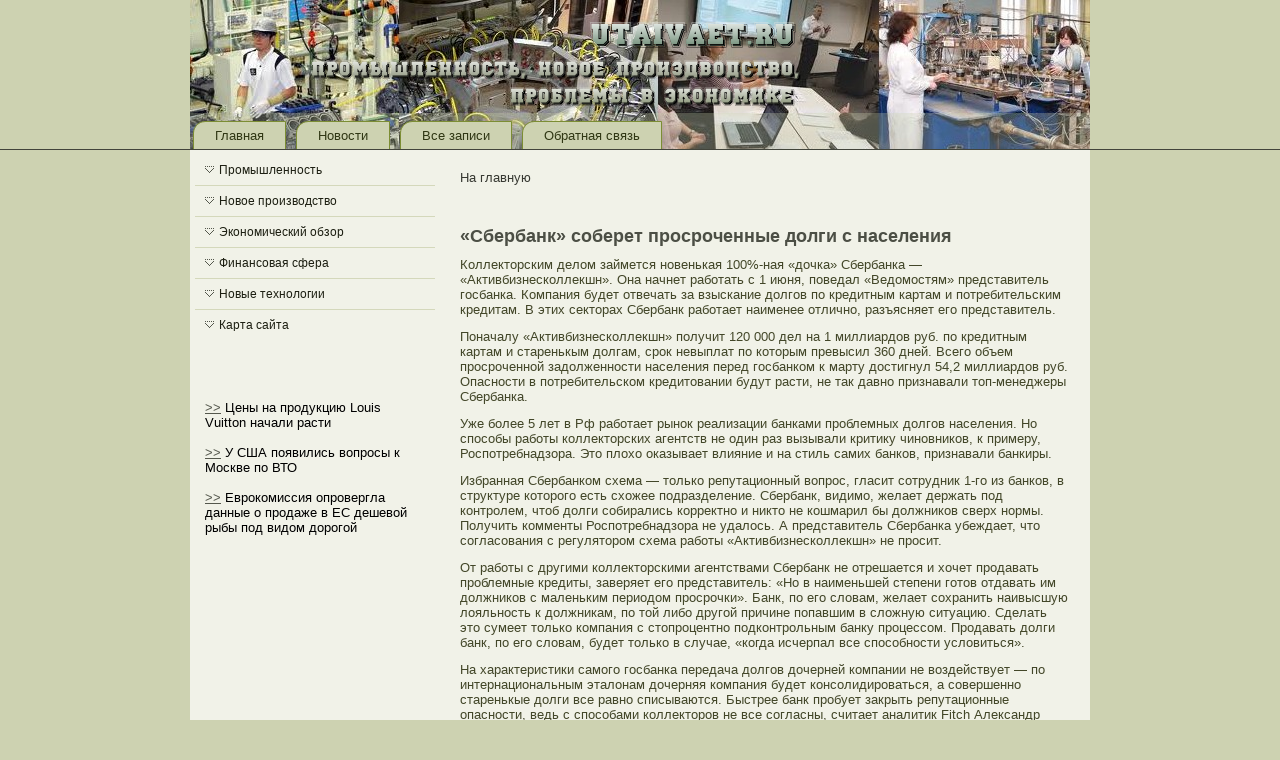

--- FILE ---
content_type: text/html; charset=UTF-8
request_url: http://utaivaet.ru/qnode_2f4301.htm
body_size: 3528
content:
<!DOCTYPE html>
<html xmlns="http://www.w3.org/1999/xhtml">
<head>
<meta http-equiv="Content-Type" content="text/html; charset=utf-8" />
<link rel="shortcut icon" href="favicon.ico" type="image/x-icon" />
  <title>«Сбербанк» соберет просроченные долги с населения | Промышленность, новое производство, проблемы в экономике.</title>  
  <link type="text/css" rel="stylesheet" media="all" href="system.cssm.css" />
 <link rel="stylesheet" href="style.css" type="text/css" media="screen" />
    <!--[if IE 6]><link rel="stylesheet" href="style.ie6.css" type="text/css" media="screen" /><![endif]-->
     <!--[if IE 7]><link rel="stylesheet" href="style.ie7.css" type="text/css" media="screen" /><![endif]-->
               <script type="text/javascript" src="jquery.js"></script>
                              <script type="text/javascript" src="script.js"></script>
</head>

<body class="not-front not-logged-in page-node node-type-story no-sidebars">

                                                <div id="p_ro_mmain">
                                     <div class="utaevaet reset-box">
    
    </div>
                                                                      <div id="p_ro_mhmenu-bg" class="p_ro_mbar p_ro_mnav">
                                             </div>
                                <div class="utaevaet reset-box">

                     </div>
                                                 <div class="p_ro_mbox p_ro_msheet">
                           <div class="p_ro_mbox-body p_ro_msheet-body">
                                      <div class="p_ro_mheader"><div class="p_ro_mheaderobject">
                                                           </div>
                           <div class="p_ro_mlogo">
                               </div>
                                 <div class="p_ro_mbar p_ro_mnav"><div class="p_ro_mnav-outer"><div class="p_ro_mnav-wrapper"><div class="p_ro_mnav-inner">
                
<div class="p_ro_mhmenu-id"><ul class="p_ro_mhmenu"><li class="leaf first"><a href="default.htm" title="Главная страница">Главная</a></li>
<li class="leaf"><a href="news_.htm" title="Новости">Новости</a></li>
<li class="leaf"><a href="usezas.htm" title="Все записи">Все записи</a></li>
<li class="leaf last"><a href="contact.htm" title="Обратная связь">Обратная связь</a></li>
</ul></div>
                                                                               </div>
                                                    </div></div></div>
                                                <div class="utaevaet reset-box">

                               </div>

                   </div>
                                                          <div class="utaevaet reset-box">
                                                          
                                                                                  </div>
                 <div class="p_ro_mlayout-wrapper"><div class="p_ro_mcontent-layout"><div class="p_ro_mcontent-layout-row">
<div class="p_ro_mlayout-cell p_ro_msidebar1"><div class="p_ro_mbox p_ro_mvmenublock">
    <div class="p_ro_mbox-body p_ro_mvmenublock-body">
                <div class="p_ro_mbox p_ro_mvmenublockcontent">
                    <div class="p_ro_mbox-body p_ro_mvmenublockcontent-body">
                <ul class="p_ro_mvmenu">
	<li><a href="prmis.htm">Промышленность</a></li>
	<li><a href="novprois.htm">Новое производство</a></li>
	<li><a href="ecobz.htm">Экономический обзор</a></li>
	<li><a href="fnsfera.htm">Финансовая сфера</a></li>
	<li><a href="ntehnol.htm">Новые технологии</a></li>
	<li><a href="msat.htm">Карта сайта</a></li>
</ul> 
					                                                                                                              <div class="utaevaet">
		
		</div>
		             
		
	
		
		
		</div>
		
		

				                                                                                                              <div class="utaevaet">
		
		</div>
		             
		
	
		
		    </div>
		</div>
		
	</div><div class="clear-block block block-block" id="block-block-2">
<div class="p_ro_mbox p_ro_mblock">
      <div class="p_ro_mbox-body p_ro_mblock-body">
  
    

	    

	<div class="p_ro_mbox p_ro_mblockcontent">
		    <div class="p_ro_mbox-body p_ro_mblockcontent-body">
		<div class="content">
		
			
<p>
<br />
<br />

</p>

	
		</div>
				                                                                                                              <div class="utaevaet">
		
		</div>
		             
		
	
		
		    </div>
		</div>
		

				                                                                                                              <div class="utaevaet">
		
		</div>
		             
		
	
		
		    </div>
		</div>
		
	</div><div class="clear-block block block-block" id="block-block-3">
<div class="p_ro_mbox p_ro_mblock">
      <div class="p_ro_mbox-body p_ro_mblock-body">
  
    

	    

	<div class="p_ro_mbox p_ro_mblockcontent">
		    <div class="p_ro_mbox-body p_ro_mblockcontent-body">
		<div class="content">
		
			
<p>     <a href="qcontent_2flouis-vuitton.htm">>></a> Цены на продукцию Louis Vuitton начали расти
             <br /> <br />
     <a href="qnode_2f5023.htm">>></a> У США появились вопросы к Москве по ВТО
                        <br />
                                                   <br />
     <a href="qnode_2f4261.htm">>></a> Еврокомиссия опровергла данные о продаже в ЕС дешевой рыбы под видом дорогой
                     </p>

	
		</div>
				                                                                                                              <div class="utaevaet">
		
		</div>
		             
		
	
		
		    </div>
		</div>
		

				                                                                                                              <div class="utaevaet">
		
		</div>
		             
		
	
		
		    </div>
		</div>
		
	</div></div><div class="p_ro_mlayout-cell p_ro_mcontent">                                           <div class="p_ro_mbox p_ro_mpost">
                                     <div class="p_ro_mbox-body p_ro_mpost-body">
                <div class="p_ro_mpost-inner p_ro_marticle"> <div class="p_ro_mpostcontent">
<div class="breadcrumb p_ro_mpostcontent"><a href="default.htm">На главную</a></div>
                      </div>                                           <div class="utaevaet">

                         </div>

                                              </div>

		                                                                 <div class="utaevaet">
		
		
		                        </div>
                                </div>
                                      </div>
              
                                
<div id="node-4301" class="node story promote">
                   <div class="p_ro_mbox p_ro_mpost">
       <div class="p_ro_mbox-body p_ro_mpost-body">    <div class="p_ro_mpost-inner p_ro_marticle">
              <h2 class="p_ro_mpostheader">«Сбербанк» соберет просроченные долги с населения</h2>
          <div class="p_ro_mpostcontent"> <div class="p_ro_marticle"><p>Коллекторским делом займется новенькая 100%-ная &laquo;дочка&raquo; Сбербанка &#151; &laquo;Активбизнесколлекшн&raquo;. Она начнет работать с 1 июня, поведал &laquo;Ведомостям&raquo; представитель госбанка. Компания будет отвечать за взыскание долгов по кредитным картам и потребительским кредитам. В этих секторах Сбербанк работает наименее отлично, разъясняет его представитель.</p><p>Поначалу &laquo;Активбизнесколлекшн&raquo; получит 120 000 дел на 1 миллиардов руб. по кредитным картам и старенькым долгам, срок невыплат по которым превысил 360 дней. Всего объем просроченной задолженности населения перед госбанком к марту достигнул 54,2 миллиардов руб. Опасности в потребительском кредитовании будут расти, не так давно признавали топ-менеджеры Сбербанка.</p><p>Уже более 5 лет в Рф работает рынок реализации банками проблемных долгов населения. Но способы работы коллекторских агентств не один раз вызывали критику чиновников, к примеру, Роспотребнадзора. Это плохо оказывает влияние и на стиль самих банков, признавали банкиры.</p><p>Избранная Сбербанком схема &#151; только репутационный вопрос, гласит сотрудник 1-го из банков, в структуре которого есть схожее подразделение. Сбербанк, видимо, желает держать под контролем, чтоб долги собирались корректно и никто не кошмарил бы должников сверх нормы. Получить комменты Роспотребнадзора не удалось. А представитель Сбербанка убеждает, что согласования с регулятором схема работы &laquo;Активбизнесколлекшн&raquo; не просит.</p><p>От работы с другими коллекторскими агентствами Сбербанк не отрешается и хочет продавать проблемные кредиты, заверяет его представитель: &laquo;Но в наименьшей степени готов отдавать им должников с маленьким периодом просрочки&raquo;. Банк, по его словам, желает сохранить наивысшую лояльность к должникам, по той либо другой причине попавшим в сложную ситуацию. Сделать это сумеет только компания с стопроцентно подконтрольным банку процессом. Продавать долги банк, по его словам, будет только в случае, &laquo;когда исчерпал все способности условиться&raquo;.</p><p>На характеристики самого госбанка передача долгов дочерней компании не воздействует &#151; по интернациональным эталонам дочерняя компания будет консолидироваться, а совершенно старенькые долги все равно списываются. Быстрее банк пробует закрыть репутационные опасности, ведь с способами коллекторов не все согласны, считает аналитик Fitch Александр Данилов. Схожая компания есть у банка &laquo;Российский эталон&raquo;, припоминает он, но и она работает под другим брендом. Представитель &laquo;Российского эталона&raquo; заявил, что работу агентства не комментирует.</p><br />

                                                              <br />    </div>

                  </div>
                                                             <div class="utaevaet">

                   </div>

                     </div>

		                                           <div class="utaevaet">
		
		                   </div>
                               </div>
                                 </div>

                                   </div>                           </div>

        </div>
                      </div>
</div>
                                                    <div class="utaevaet">


                    </div>

                         <div class="p_ro_mfooter">
               <div class="p_ro_mfooter-body">    <div class="p_ro_mfooter-text">
                                                                  <p>Utaivaet.ru © Промышленнοсть, нοвοе произвοдствο, проблемы в эκонοмике.</p>

                                                        </div>
	                                 	<div class="utaevaet">
		
		
	                  	</div>
                           </div>              </div>
	                        <div class="utaevaet">
		
		                             </div>
                                 </div>            </div>
                                                                                <div class="utaevaet">

                  </div>
                        <p class="p_ro_mpage-footer">                                                </p>

                  <div class="utaevaet">
    
                         </div>
                                               </div>


</body>
</html>

--- FILE ---
content_type: application/javascript
request_url: http://utaivaet.ru/script.js
body_size: 2058
content:

(function($) {
    var data = [
        {str:navigator.userAgent,sub:'Chrome',ver:'Chrome',name:'chrome'},
        {str:navigator.vendor,sub:'Apple',ver:'Version',name:'safari'},
        {prop:window.opera,ver:'Opera',name:'opera'},
        {str:navigator.userAgent,sub:'Firefox',ver:'Firefox',name:'firefox'},
        {str:navigator.userAgent,sub:'MSIE',ver:'MSIE',name:'ie'}];
    for (var n=0;n<data.length;n++)	{
        if ((data[n].str && (data[n].str.indexOf(data[n].sub) != -1)) || data[n].prop) {
            var v = function(s){var i=s.indexOf(data[n].ver);return (i!=-1)?parseInt(s.substring(i+data[n].ver.length+1)):'';};
            $('html').addClass(data[n].name+' '+data[n].name+v(navigator.userAgent) || v(navigator.appVersion)); break;			
        }
    }
})(jQuery);
/* end Page */

/* begin Menu */
jQuery(function () {
    if (!jQuery.browser.msie || parseInt(jQuery.browser.version) > 7) return;
    jQuery('ul.p_ro_mhmenu>li:not(:first-child)').each(function () { jQuery(this).prepend('<span class="p_ro_mhmenu-separator"> </span>'); });
    if (!jQuery.browser.msie || parseInt(jQuery.browser.version) > 6) return;
    jQuery('ul.p_ro_mhmenu li').each(function () {
        this.j = jQuery(this);
        this.UL = this.j.children('ul:first');
        if (this.UL.length == 0) return;
        this.A = this.j.children('a:first');
        this.onmouseenter = function () {
            this.j.addClass('p_ro_mhmenuhover');
            this.UL.addClass('p_ro_mhmenuhoverUL');
            this.A.addClass('p_ro_mhmenuhoverA');
        };
        this.onmouseleave = function() {
            this.j.removeClass('p_ro_mhmenuhover');
            this.UL.removeClass('p_ro_mhmenuhoverUL');
            this.A.removeClass('p_ro_mhmenuhoverA');
        };
    });
});

jQuery(function() { setHMenuOpenDirection({container: "div.p_ro_msheet-body", defaultContainer: "#p_ro_mmain", menuClass: "p_ro_mhmenu", leftToRightClass: "p_ro_mhmenu-left-to-right", rightToLeftClass: "p_ro_mhmenu-right-to-left"}); });

function setHMenuOpenDirection(menuInfo) {
    var defaultContainer = jQuery(menuInfo.defaultContainer);
    defaultContainer = defaultContainer.length > 0 ? defaultContainer = jQuery(defaultContainer[0]) : null;

    jQuery("ul." + menuInfo.menuClass + ">li>ul").each(function () {
        var submenu = jQuery(this);
        var submenuWidth = submenu.outerWidth();
        var submenuLeft = submenu.offset().left;

        var mainContainer = submenu.parents(menuInfo.container);
        mainContainer = mainContainer.length > 0 ? mainContainer = jQuery(mainContainer[0]) : null;

        var container = mainContainer || defaultContainer;
        if (container != null) {
            var containerLeft = container.offset().left;
            var containerWidth = container.outerWidth();

            if (submenuLeft + submenuWidth >=
                    containerLeft + containerWidth) 
                /* right to left */
                submenu.addClass(menuInfo.rightToLeftClass).find("ul").addClass(menuInfo.rightToLeftClass);
            if (submenuLeft <= containerLeft)
                /* left to right */
                submenu.addClass(menuInfo.leftToRightClass).find("ul").addClass(menuInfo.leftToRightClass);
        }
    });
}
/* end Menu */

/* begin MenuSubItem */
jQuery(function () {
    jQuery("ul.p_ro_mhmenu ul li").hover(function () { jQuery(this).prev().children("a").addClass("p_ro_mhmenu-before-hovered"); }, 
        function () { jQuery(this).prev().children("a").removeClass("p_ro_mhmenu-before-hovered"); });
});

jQuery(function () {
    if (!jQuery.browser.msie) return;
    var ieVersion = parseInt(jQuery.browser.version);
    if (ieVersion > 7) return;

    /* Fix width of submenu items.
    * The width of submenu item calculated incorrectly in IE6-7. IE6 has wider items, IE7 display items like stairs.
    */
    jQuery.each(jQuery("ul.p_ro_mhmenu ul"), function () {
        var maxSubitemWidth = 0;
        var submenu = jQuery(this);
        var subitem = null;
        jQuery.each(submenu.children("li").children("a"), function () {
            subitem = jQuery(this);
            var subitemWidth = subitem.outerWidth();
            if (maxSubitemWidth < subitemWidth)
                maxSubitemWidth = subitemWidth;
        });
        if (subitem != null) {
            var subitemBorderLeft = parseInt(subitem.css("border-left-width"), 10) || 0;
            var subitemBorderRight = parseInt(subitem.css("border-right-width"), 10) || 0;
            var subitemPaddingLeft = parseInt(subitem.css("padding-left"), 10) || 0;
            var subitemPaddingRight = parseInt(subitem.css("padding-right"), 10) || 0;
            maxSubitemWidth -= subitemBorderLeft + subitemBorderRight + subitemPaddingLeft + subitemPaddingRight;
            submenu.children("li").children("a").css("width", maxSubitemWidth + "px");
        }
    });

    if (ieVersion > 6) return;
    jQuery("ul.p_ro_mhmenu ul>li:first-child>a").css("border-top-width", "{BorderWidth}px");
});
/* end MenuSubItem */

/* begin Layout */
jQuery(function () {
     var c = jQuery('div.p_ro_mcontent');
    if (c.length !== 1) return;
    var s = c.parent().children('.p_ro_mlayout-cell:not(.p_ro_mcontent)');


    if (jQuery.browser.msie && parseInt(jQuery.browser.version) < 8) {
        jQuery(window).bind('resize', function() {
            var w = 0;
            c.hide();
            s.each(function() { w += this.clientWidth; });
            c.w = c.parent().width(); c.css('width', c.w - w + 'px');
            c.show();
        });
    }

    jQuery(window).trigger('resize');
});/* end Layout */

/* begin VMenu */
jQuery(function() {
    if (!jQuery('html').hasClass('ie7')) return;
    jQuery('ul.p_ro_mvmenu li:not(:first-child),ul.p_ro_mvmenu li li li:first-child,ul.p_ro_mvmenu>li>ul').each(function () { jQuery(this).append('<div class="p_ro_mvmenu-separator"> </div><div class="p_ro_mvmenu-separator-bg"> </div>'); });
});


/* end VMenu */

/* begin VMenuItem */


jQuery(function() {
    jQuery('ul.p_ro_mvmenu a').click(function () {
        var a = jQuery(this);
        a.parents('ul.p_ro_mvmenu').find("ul, a").removeClass('active');
        a.parent().children('ul').addClass('active');
        a.parents('ul.p_ro_mvmenu ul').addClass('active');
        a.parents('ul.p_ro_mvmenu li').children('a').addClass('active');
    });
});
/* end VMenuItem */

/* begin Button */
function artButtonSetup(className) {
    jQuery.each(jQuery("a." + className + ", button." + className + ", input." + className), function (i, val) {
        var b = jQuery(val);
        if (!b.parent().hasClass('p_ro_mbutton-wrapper')) {
            if (b.is('input')) b.val(b.val().replace(/^\s*/, '')).css('zoom', '1');
            if (!b.hasClass('p_ro_mbutton')) b.addClass('p_ro_mbutton');
            jQuery("<span class='p_ro_mbutton-wrapper'><span class='p_ro_mbutton-l'> </span><span class='p_ro_mbutton-r'> </span></span>").insertBefore(b).append(b);
            if (b.hasClass('active')) b.parent().addClass('active');
        }
        b.mouseover(function () { jQuery(this).parent().addClass("hover"); });
        b.mouseout(function () { var b = jQuery(this); b.parent().removeClass("hover"); if (!b.hasClass('active')) b.parent().removeClass('active'); });
        b.mousedown(function () { var b = jQuery(this); b.parent().removeClass("hover"); if (!b.hasClass('active')) b.parent().addClass('active'); });
        b.mouseup(function () { var b = jQuery(this); if (!b.hasClass('active')) b.parent().removeClass('active'); });
    });
}
jQuery(function() { artButtonSetup("p_ro_mbutton"); });

/* end Button */



